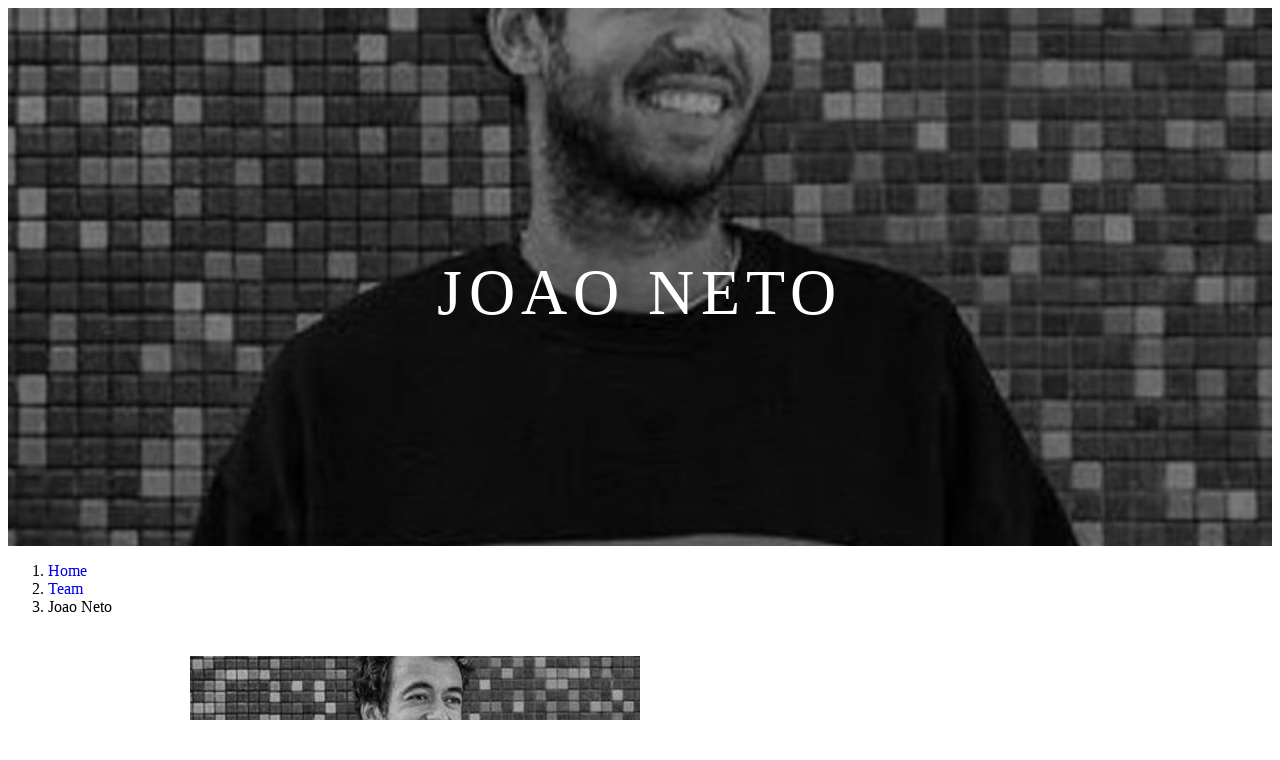

--- FILE ---
content_type: text/html; charset=UTF-8
request_url: https://elementbrand.com/team/Joao-Neto.html
body_size: 12374
content:
<html class="el-theme resp-true">
<head>
    <meta http-equiv="Content-Type" content="text/html; charset=UTF-8"/>
        <meta http-equiv="X-UA-Compatible" content="IE=edge,chrome=1"/>
    <meta name="viewport" content="width=device-width, initial-scale=1, maximum-scale=1.0, user-scalable=no"/>    <title>Joao Neto | Element</title>
    <meta name="description" content="@joao11neto
"/>
                            <link rel="canonical" href="https://elementbrand.com/element/joao-neto.html/" />
    
                <meta property="og:type" content="website" />
                <meta property="og:url" content="https://elementbrand.com/element/joao-neto.html/" />
                <meta property="og:title" content="Joao Neto | Element" />
                <meta property="og:image" content="//content.quiksilver.com/www/2019.element.com/html/application/views/img/element/logo_facebook.jpg" />
                <meta property="og:description" content="@joao11neto
" />
            
            <meta property="fb:app_id" content="210793452371463"/>
                <meta property="fb:admins" content="100000359220754"/>
            
    
            <link rel='stylesheet' type='text/css' media='all' href='//elementbrand.com/application/views/css/element/global.css' />
            <link rel='stylesheet' type='text/css' media='all' href='//content.quiksilver.com/www/2019.element.com/html/application/views/css/element/news.css' />
            <link rel='stylesheet' type='text/css' media='all' href='//content.quiksilver.com/www/2019.element.com/html/application/views/css/element/team.css' />
    
    <meta name="twitter:widgets:csp" content="on">

    
    <script type="text/javascript" charset="utf-8">
        var http_host       = "elementbrand.com";
        var lang_segment    = "";
        var controller      = "team";
        var methode         = "team"
        var CC              = "us";
        var LC              = "en";
        var currencyCode    = "USD";

        var isMobile        = false;
        var country_name    = "";
        var country_code    = "en";
        var PREFIX_URL_CDN  = "//content.quiksilver.com/www/2019.element.com/html";
        if (isMobile)
        {
            var ua = "";
        }

        var is_resp = false;
        

        
    </script>

    <script type="text/javascript">
        menu_3rd_level = null;
    </script>
    <script type="text/javascript">
            deffered_js_files.push('//content.quiksilver.com/www/2019.element.com/html/application/views/js/element/regions.dwb.js');
            deffered_js_files.push('//content.quiksilver.com/www/2019.element.com/html/application/views/js/element/jquery.dwb.js');
            deffered_js_files.push('//content.quiksilver.com/www/2019.element.com/html/application/views/element/js/global.js');
            deffered_js_files.push('//content.quiksilver.com/www/2019.element.com/html/application/views/js/element/news.js');
            deffered_js_files.push('//content.quiksilver.com/www/2019.element.com/html/application/views/js/element/team.js');
        </script>


</head>

<body class="pt_product  pt_mkt category-context-">
    <div class="page-content">
    <script>
        window.utag_cfg_ovrd = {noview : true};
    </script>
    <script>
    var gtUtagLoaded = function() {
        if(!window.app)
        {
            window.setTimeout(gtUtagLoaded, 500);
        }
        else
        {
            jQuery.getScript("https://www.elementbrand.com/on/demandware.static/Sites-"+app.constants.SITE_ID+"-Site/-/"+app.constants.SITE_LANGUAGE+"_"+app.constants.SITE_COUNTRY+"//js/globalTms.js");
        }
    };

        var tlm_account = 'quiksilver',
            tlm_profile = 'americas-north',
            tlm_env = 'prod';

        jQuery.ajax({
            cache: true,
            dataType: 'script',
            url: '//tags.tiqcdn.com/utag/'+tlm_account+'/'+tlm_profile+'/'+tlm_env+'/utag.js',
            success: function(script,textStatus){window.setTimeout(gtUtagLoaded, 500);} 
        });    
    </script>
    <li class="summaryproduct clonable" style="display:none;">
    <div class="image">
        <a>
            <img src="" alt="" title="" draggable="false">
        </a>
    </div>
    <!-- END: image -->
    <div class="name"></div>
    <!-- END: name -->

    <div class="pricing clearfix">
        <div class="price-container">
            <span class="quickviewprice">
                <div class="unitprice">
                    <div class="price">
                        <div class="salesprice"></div>
                    </div>
                    <div class="clear">
                        <!-- a.h. -->
                    </div>
                </div>
            </span>
        </div>
        <div class="attributes">

        </div>
        <!-- END: attributes -->
        <div class="quickviewqtycontainer">
            <span class="quickviewqtylabel"></span>&nbsp;<span class="quickviewqtyvalue"></span>
        </div>
    </div>
    <!-- END: pricing -->
</li>


<div class="minicartcontent" style="display: none;">
    <div class="background">
        <h3></h3>
        <div class="minicartcontentcontent">
            <div class="checkoutminicart">
                <div class="flex-viewport">
                    <ul class="slides">
                        
                    </ul>
                </div>
            </div>
            <div class="minicarttotals">
                <div class="minicartsubtotals">
                    <div class="ordertotals">
                        <table class="ordertotalstable">
                            <tbody>
                                <tr class="ordersubtotal">
                                    <td class="labelcell"><label></label></td>
                                    <td class="valuecell"><span class="value"></span></td>
                                </tr>
                                <tr class="ordershipping">
                                    <td class="labelcell">
                                        <label></label>
                                    </td>
                                    <td class="valuecell">
                                        <span class="value">
                                            <!--  ELSE: Show as Empty -->
                                        </span>
                                    </td>
                                </tr>
                                <tr class="ordersalestax">
                                    <td class="labelcell"><label></label></td>
                                    <td class="valuecell">
                                        <span class="value">
                                            <!--  ELSE: Show as Empty -->
                                        </span>
                                    </td>
                                </tr>
                                <tr class="ordertotal">
                                    <td class="labelcell"><label></label></td>
                                    <td class="valuecell"><span class="value"></span></td>
                                </tr>
                            </tbody>
                        </table>
                        <div class="clear">
                            <!-- a.h. -->
                        </div>
                    </div>
                </div>
                <div class="cartactions">
                    <div class="continue-shopping"></div>
                    <a class="link2cart omni_minicart_view_cart" href="" title="">
                        
                    </a>
                    <a class="link2checkout omni_minicart_view_cart" href="" title="">
                        
                    </a>
                </div>
            </div>
        </div>
    </div>
</div>    <!-- Locale en / us -->
<script type="text/javascript">var otherRegionsWebsiteURL = "//elementbrand.com/cache/element/OtherRegionsWebsiteJSON_en_US.prod.json";</script>    <div id="content-container" class="category-context-">
        <div id="main">
            
                <div class="contentHeader  ">
    <div class="contentHeader-image">
        <img src="https://content.quiksilver.com/www/marketing/element/team/1600x630_162319275760bff4b53a3a6_JOAO NETO.jpeg" alt="Joao Neto" />
    </div>
    <div class="contentHeader-texts">
        <div class="contentHeader-title">
            <h1>Joao Neto</h1>
        </div>

           </div>
</div>
                        <nav>
                    
<div class="r-top-section-container">
<div class="r-top-section-breadcrumbs">
<div  class="r-breadcrumbs">
    <nav>
        <ol>
                                                                                                                <li>
                    <a  class="r-breadcrumbs-item" href="https://www.elementbrand.com" title="Home">
                        Home                    </a>
                    </li>
                                                                                                                    <li>
                    <a  class="r-breadcrumbs-item" href="/team/" title="Team">
                        Team                    </a>
                    </li>
                                                        <li>
               <span class="r-breadcrumbs-item">Joao Neto</span>
                </li>
                    </ol>
    </nav>
</div>
</div>
</div>
            </nav>
                        <div id="container" class="r-container no_leftnav">
                <div class="r-container__row">
                    <div id="leftcolumn-wrapper" class="sidebar">
                        <div id="leftcolumn">
                        <aside>
                                                    </aside>
                        </div>
                    </div>
                    <div class="content-column-wrapper">

                        <div class="content-mkt">
                                                        <div class="main-teamitem">

    <div class="teamitem-top">
        <div class="teamitem-left">
            <picture>
                <img src="https://content.quiksilver.com/www/marketing/element/team/700x450_162319275760bff4b56bcba_JOAO NETO.jpeg" alt="Joao Neto" /> 
            </picture>
        </div>
        <div class="teamitem-right">
            <h1>Joao Neto</h1>
            <div class="teamitem-infos">
                Portugal            </div>
        </div>
    </div>

    <div class="teamitem-bottom">
        <center><a href="https://www.instagram.com/joao11neto/" target="_blank"><strong>@joao11neto</strong><br />
<img src="https://content.quiksilver.com/www/marketing/news/files/image(5).png" style="width: 40px; height: 40px;" /></a></center>    </div>
</div>
                        </div>
                    </div>
                </div>
            </div>
        </div>
        <div class="clear"></div>
        <div id="footer-container">
                    </div>
    </div>


    <!-- Omniture -->
    <script type="text/javascript">
        if(typeof nafData == 'undefined') var nafData = {};
        nafData.disableVideoTracking = true;
                    nafData.pagename = "marketing:us:en:qs:element:team";
                nafData.channel = "element";
        nafData.hier1 = "qs|marketing|element|team";  
        nafData.events = "";
                                var pageName = "marketing:us:en:qs:element:team";    
        var omCategory = "element";
        var currencyCode = "USD";
        var omProductSKU = "";
        var omProductsSKUs = "";
        var omProductSKUsStr = "";
        var productCategory = "element";
        var isOrderTracked = false;
        var promoSuccessCode = null;
        var omSearchPhrase = "";
        nafData.region = "americas";
        nafData.brand = "element";
        nafData.site_type = "marketing";
        nafData.lang_code = "en";
        nafData.country = "us";
        nafData.page_url = "https://elementbrand.com/element/joao-neto.html/";

        
        

    </script>

        <!-- Facebook -->
    <div id="fb-root"></div>
    <script>(function(d, s, id) {
      var js, fjs = d.getElementsByTagName(s)[0];
      if (d.getElementById(id)) return;
      js = d.createElement(s); js.id = id;
      js.src = "//connect.facebook.net/en_US/all.js#xfbml=1&appId=210793452371463";
      fjs.parentNode.insertBefore(js, fjs);
    }(document, 'script', 'facebook-jssdk'));</script>

</div>
</body>
</html>


--- FILE ---
content_type: text/css
request_url: https://elementbrand.com/application/views/css/element/global.css
body_size: 5686
content:
.pt_productsearchresult .filter-refinement
{
    border:none !important;
}
.pt_productsearchresult .filter-refinement ul li .refineLink::before, .pt_productsearchresult .filter-refinement-mobile ul li .refineLink::before
{
    display:none !important;
}

@font-face{font-family:RobotoCondensed Regular;font-style:normal;font-weight:400;src:url(fonts/RobotoCondensed-Regular.ttf) format("truetype")}
@font-face{font-family:Roboto Regular;font-style:normal;font-weight:400;src:url(fonts/Roboto-Regular.ttf) format("truetype")}

:root
{
    --red:#b12534;
    --greyborders:#eff2f4;
    --maxwidth:900px;
}
a,
a:hover,
a:visited,
* img,
a img{
	border:0;
	text-decoration:none;
}
.r-tf-container
{
    display:none; /* Do not display bugged find a store module */
}

#main
{
    max-width: 1440px;
    margin:auto;
}

.category-heading
{
    background:transparent;
}
.category-heading__container
{
    max-width:var(--maxwidth);
    padding:0;
}
.breadcrumb
{
    align-items:baseline;
}
.category-heading__breadcrumbs a:first-of-type,
.category-heading__breadcrumbs .divider:first-of-type
{
    display:block;
}
.r-breadcrumb-container
{
    font-size:1.2rem;
}


a:link img,
a:visited img{
	border:0;
}

.content-mkt
{
    text-align:center;
    max-width:1440px;
    margin:auto;
}
.no-leftnav .content-mkt
{
    max-width:100%;
}

div.producthits-grid-top-bar
{
    margin-bottom:0;
}
.leftnavmain a {
    color:inherit;
    font-size:inherit;
}

.right{float:right;}
.left{float:left;}

/* Hides from IE-mac \*/
* html .clearfix{height: 1%;display: block;}
/* End hide from IE-mac */  


html{

}

body{
}

.no-leftnav #leftcolumn-wrapper{
	display: none;
}

.no-leftnav .content-column-wrapper
{
	margin: 0;
    width:100%;
    padding: 0;
}

.full-header{
	
}

.full-header #plp-top-menu{
	padding: 0 0px 0 10px;
}

.full-header .filters .refinement-box{
	width: 100% !important;
}

.full-header .filters .refinement-box.refinement-box-paging h3{
	right: 0;
height: 40px;
top: 0;
line-height: 41px;
text-align: left;
width: 130px;
}

.full-header .filters .refinement-box-paging .refinement-box-values{
	top: 40px;
}

.full-header .filters .refinement-box h3.active:before{
	top: 40px;
	left: 50px;
}

.wrapper{
	display: block;
	margin: auto;
	width: 990px;
	padding: 0;
}

.topWrapper{
	width: 100%;
}

.bottomWrapper{
	background: transparent;
	clear: both;
	padding: 0;
}


.video-buttons {
  position: absolute;
  top: 50%;
  left: 50%;
  width: 104px;
  height: 101px;
  margin-left: -60px;
  margin-top: -60px;
  overflow: hidden;
  cursor: pointer; }
  .video-buttons .video-button, .video-buttons .video-button-hover {
    position: absolute;
    width: 100%;
    height: 100%;
    -webkit-transition: all 0.5s ease 0s;
    -moz-transition: all 0.5s ease 0s;
    -o-transition: all 0.5s ease 0s;
    transition: all 0.5s ease 0s; }
    .video-buttons .video-button img, .video-buttons .video-button-hover img {
      width: 100%;
      position: relative;
      top: -101px; }
  .video-buttons .video-button-hover {
    -ms-filter: "progid:DXImageTransform.Microsoft.Alpha(Opacity=$alpha*100)";
    filter: alpha(opacity=0);
    -webkit-opacity: 0;
    -moz-opacity: 0;
    -khtml-opacity: 0;
    opacity: 0; }
    .video-buttons .video-button-hover img {
      position: relative;
      top: 0px; }
  .video-buttons:hover .video-button {
    -ms-filter: "progid:DXImageTransform.Microsoft.Alpha(Opacity=$alpha*100)";
    filter: alpha(opacity=0);
    -webkit-opacity: 0;
    -moz-opacity: 0;
    -khtml-opacity: 0;
    opacity: 0; }
  .video-buttons:hover .video-button-hover {
    -ms-filter: "progid:DXImageTransform.Microsoft.Alpha(Opacity=$alpha*100)";
    filter: alpha(opacity=100);
    -webkit-opacity: 1;
    -moz-opacity: 1;
    -khtml-opacity: 1;
    opacity: 1; }


#footer {

}

#footer *,
#footer-bottom *{

}

#footer-subscription input {

}

#pageTop{

}

.separator{
	width: 100%;
	height: 5px;
	display: block;
	background: #000;
	margin: 0 0 10px 0;
}

.category-landing-main, .producthits-categoryslots {
	top: 0px;
	height: auto !important;
	display: block !important;
}

.category-landing-main .flexslider .flex-control-nav, .producthits-categoryslots .flexslider .flex-control-nav {
	z-index: 100;
}

#category-content{
	min-height: 1500px;	
}

#category-menu-container {
	background: url(../../img/dcshoes/black_90.png);
	color: white;
	float: left;
	padding: 0;
	width: 132px;
	z-index: 200;
	position: absolute;
	top: 170px;
}

#category-menu{
	background: url(../../img/dcshoes/red-bar-repeat.png) repeat-x;
	padding: 12px 0 0 0;
	width: 100%;
}

#category-menu ul{
	background: url(../../img/dcshoes/red-bar-repeat.png) bottom left repeat-x;
	padding: 0 0 6px;
}

#category-menu ul li{
	margin: 0 0 15px;
}

#category-menu ul li a{
	font-size: 14px;
	text-transform: uppercase;
	display: block;
	margin: 0 0 5px;
	padding: 0 5px;
}

#category-menu ul li a.subcattopmenulinks{
	color: white;
	text-decoration: none;
	font-family: "dcmediumfont";
}

#category-menu ul li div.subcategories{
	margin: 6px 0;
	padding: 0 5px;
	display: none;
}

#category-menu ul li div.subcategories.visibles{
	display: block;
}

#category-menu ul li div.subcategories a.omni_header_flyout_link{
	color: #AAA;
	font-weight: normal;
	font-size: 11px;
	line-height: 1.5em;
	text-decoration: none;
	text-transform: none;
	display: block;
	padding: 1px 0 1px 1px;
	margin: 0;
}

#category-menu ul li div.subcategories a.omni_header_flyout_link:hover,
#category-menu ul li div.subcategories a.omni_header_flyout_link.active{
	color: #de2400;
}

#pageBandeau {
  display: block;
  margin: auto;
  min-width: 990px;
  max-width: 1500px;
  width: 100%;
}

#pageBottom {
  display: block;
  margin: auto;
}

#bandeau{
	height: 279px;
	display: block;
	margin: 0px;
}

#mainContent {
   margin: 0;
}


.bg_container {
    height:522px;
    max-width:848px;
    min-width:522px;
}


/* HEADER MENU */

#free-shipping-banner{

}

.regionsListings *{

}

ul.headermenu li ul li a.omni_header_flyout_link:hover{
	color: #de2400;
}

.generalnav ul li a {

}

.headercustomerinfo a {

}

.minicart .minicarttotal .cartlabel,
.minicart .minicarttotal .emptycart {

}

.sitesearch label {

}

#search-bar {

}

#search-bar p {
	float: left;
}

#search-bar .sitesearch {
	float: right;
}

#header-message p{

}

.divider {
	
}

ul.headermenu li ul li a, ul.headermenu li.hovering ul li a {

}

ul.headermenu li ul li a:hover{

}



#top-header
{
    background:white;
}
#top-header .contentasset *{

}

#top-header .widget_tooltip span{

}

/*---MINI CART */

.minicartheader .minicarttitle{

}

#productlist {
	overflow: hidden;
	max-height: 341px;
	min-height: 130px;
}

.miniproduct{
	border-width: 0 0 2px;
	height: 95px;
	margin: 0 0 10px;
	padding: 0 0 10px;
	position: relative;
}

.miniproduct .productimg{
	float: left;
	border: none !important;
	padding: 0 !important;
	margin: 0 !important;
}

.miniproduct .productimg img{
	height: 75px;
	overflow: hidden;
	position: absolute;
	top: 10px;
}

.miniproduct .name {
	font-size: 12px;
	height: 1.3em;
	left: 85px;
	margin: 0;
	position: absolute;
	text-transform: none;
	top: 10px;
}

.miniproduct .name a{
	font-family: "dcmediumfont";
	color: inherit;
	top: 10px;
	text-transform: none;
	color: #333 !important;
	border: none !important;
	margin: 0 !important;
	padding: 0 !important;
}

.miniproduct .name a:hover{
	color: #F06;
}

.miniproduct .utils{
	left: 85px;
	position: absolute;
	top: 70px;
}

.miniproduct .attributes,
.miniproduct .utils *{

}

.miniproduct .attributes{
	left: 85px;
	overflow: hidden;
	position: absolute;
	top: 55px;
	font-size: 1em;
	font-weight: bold;
}

.miniproduct .quickviewprice {
	font-weight: bold;
}

.miniproduct .quickviewqtyvalue {
	font-weight: bold;
}

.miniproduct .divider {
	margin: 0px 5px;
}

.totalprice {
	margin: 5px 0 15px;
	text-align: right;
	float: right;
	color: #333;
	font-weight: bold;
	font-size: 1.1em;
}

.totallabel{
	color: #333;
	margin: 0 20px 0 0;
}

.total{

}

/* --- JSCROLL PANE */
/*
 * CSS Styles that are needed by jScrollPane for it to operate correctly.
 *
 * Include this stylesheet in your site or copy and paste the styles below into your stylesheet - jScrollPane
 * may not operate correctly without them.
 */

.jspContainer
{
	overflow: hidden;
	position: relative;
}

.jspPane
{
	position: absolute;
}

.jspVerticalBar {
	position: absolute;
	top: 0;
	right: 0;
	width: 6px;
	height: 100%;
	background: #DE2400;
}

.jspHorizontalBar
{
	position: absolute;
	bottom: 0;
	left: 0;
	width: 100%;
	height: 16px;
	background: #DE2400;
}

.jspVerticalBar *,
.jspHorizontalBar *
{
	margin: 0;
	padding: 0;
}

.jspCap
{
	display: none;
}

.jspHorizontalBar .jspCap
{
	float: left;
}

.jspTrack {
	background: #CCC;
	position: relative;
}

.jspDrag {
	background: #DE2400;
	position: relative;
	top: 0;
	left: 0;
	cursor: pointer;
}

.jspHorizontalBar .jspTrack,
.jspHorizontalBar .jspDrag
{
	float: left;
	height: 100%;
}

.jspArrow
{
	background: #50506d;
	text-indent: -20000px;
	display: block;
	cursor: pointer;
}

.jspArrow.jspDisabled
{
	cursor: default;
	background: #80808d;
}

.jspVerticalBar .jspArrow
{
	height: 16px;
}

.jspHorizontalBar .jspArrow
{
	width: 16px;
	float: left;
	height: 100%;
}

.jspVerticalBar .jspArrow:focus
{
	outline: none;
}

.jspCorner
{
	background: #eeeef4;
	float: left;
	height: 100%;
}

/* Yuk! CSS Hack for IE6 3 pixel bug :( */
* html .jspCorner
{
	margin: 0 -3px 0 0;
}


/*---EXPRESS SHOPPING STYLES*/
.expressView .name {
	position: relative;
	font-size: 16px;
	text-transform: uppercase;
	font-family: "dcboldfont";
	color: #000;
}

.expressView .productid {
	color: #666;
	font-size: 9px;
}

.expressView .chooseColors {
	margin: 10px 0 0 0;
}

.expressView .chooseColors {
	margin: 10px 0 0 0;
}

.expressView .variationattributes .swatches .attrTitle {
	clear: both;
	color: #666;
	display: block;
	font-size: 11px;
	font-weight: normal;
	text-transform: capitalize;
	float: none;
	padding: 0;
	margin: 0 0 5px;
}

.expressView .variationattributes .swatches .emptyswatch a{
	text-transform: uppercase !important;
}

.expressView .quantity {
	width: 100%;
	overflow: hidden;
}

.expressView .quantity input {
	border: 1px solid #CBCCC7;
	color: #F3F3F3;
	height: 19px;
	line-height: 10px;
	margin: 3px 0;
	padding: 3px 7px 3px;
	vertical-align: middle;
	width: auto;
	float: left;
	font-size: 12px;
}

.expressView .quantity label{
	display: inline-block;
	float: left;
	margin: 0 5px 0 0;
	position: relative;
	top: 9px;
	color: #666;
	text-transform: uppercase;
	font-family: "dcfont";
	text-transform: uppercase;
	font-size: 12px;
}

.expressView .fl {
	float: none;
}

.expressView .express-botom {
	margin: 0 0 10px;
}

.expressView .addtocartbutton {
	display: inline-block;
	float: left;
	height: auto;
	line-height: 16px;
	margin: 10px 0 0;
	padding: 6px 9px;
	width: 55%;
}

.expressView .addtocartbutton span {
	font-size: 11px;
}

.expressView .productactions {
	display: inline-block;
	float: right;
	margin: 17px 0 0 0;
}

.expressView .productactions a span{
}

.expressView .productactions a {
	color: #020202;
}

.expressView .productactions a:hover {
	text-decoration: underline;
}

.expressView .size .emptyswatch:hover{
	background-color: #292929;
}

.expressView .color .emptyswatch:hover{
	border-color: #292929;
}

/*TWEAK MADE */
/*ul.headermenu li.menu-sales{display:none;}*/
ul.headermenu li ul #men_sales a.subcattopmenulinks,
ul.headermenu li.hovering ul #men_sales a.subcattopmenulinks,

ul.headermenu li ul #women_sales a.subcattopmenulinks,
ul.headermenu li.hovering ul #women_sales a.subcattopmenulinks,

ul.headermenu li ul #kids_sales a.subcattopmenulinks,
ul.headermenu li.hovering ul #kids_sales a.subcattopmenulinks
{
	background:url(../images/background/sales_menu_background.png) no-repeat  center right;
	margin:0 0 20px;
	padding:0 8px 0 0;
	display:none;
}

.stripped_divider{
	display: block;
	background: transparent url(../../img/dcshoes/strips.png) repeat-x;
	height: 10px;
	width: 100%;
}

.filters-container{
	position: relative;
}


#category-heading{
		height: 60px;
}

/* SOCIAL ICONS */
.social-share {
    display:none;
    opacity:0.15;
    width: 350px;
	margin: 10px auto 30px;
	text-align: center;
}
.social-icon-row {
    margin-top: 10px;
}

.social-icon {
    display: block;
    float: left;
    position: relative;
    height: 20px;
    width: 20px;
    margin: 10px 0 10px;
    padding: 0 40px 0 0;
    cursor: pointer;
}
.social-icon.first {
    
}
.social-icon.last {
    border-right: 0;
}
.social-icon, #tumblr_button a, #tumblr_button2 a {
    background:url(../../img/quiksilver/social/social-sprite.png) no-repeat;
}
.social-icon-row h2 {
    font-family: "MaisonNeue", "sans-serif";
    font-weight:bold;
	font-size: 12px;
	font-weight: normal;
	margin: 0;
	padding: 0;
	text-transform: uppercase;
	color: #aaa;
	display: inline-block;
	float: left;
	line-height: 40px;
}

.social-icon-row-inner{	
	width: 80px;
    display: block;
    margin: auto;
    height: 40px;
}

.social-detail {
    display: none;
    border: 1px solid #ebebeb;
    position: relative;
    padding: 12px 0;
    text-align: left;
}
.social-detail.google-plus {
    padding:14px 0;
}
.social-detail.hover {
    display: block;
}
.social-detail .social-title {
    font-size:12px;
    text-transform: uppercase;
    color:#111;
    float:left;
    margin:1px 10px 0 0;
}
.social-detail-inner {
    margin:0 auto;
}
.fbLink .social-detail-inner {
    width:300px;
}
.twitter .social-detail-inner {
    width:182px;
}
.tumblr .social-detail-inner {
    width:186px;
}
.google-plus .social-detail-inner {
    width:180px;
}
.google-plus .social-title {
    margin-top:0px;
}
.fblike-wrapper, .fbsend-wrapper {
    display:inline-block;
    vertical-align: bottom;
}
.fblike-wrapper span, .fblike-wrapper iframe {
    min-width: 48px!important;
    min-height: 20px!important;
}
.fbsend-wrapper span, .fbsend-wrapper iframe {
    min-width: 52px!important;
    min-height: 20px!important;
}
@-moz-document url-prefix() {
    .social-detail .social-title {
        margin-top:2px;
    }
    .fbLink .social-title {
        margin-top:3px;
    }
    .google-plus .social-title {
        margin-top:0px;
    }
}
#tumblr_button,
#tumblr_button2  {
    cursor: pointer;
    width: 62px;
    max-width: 62px;
    overflow: hidden;
}
#tumblr_button a ,
#tumblr_button2 a {
    display: block;
    text-indent: 100%;
    white-space: nowrap;
    overflow: hidden;
    width: 62px;
    height: 20px;
    background-position: 0 -200px;
    *text-indent: 0;
    *line-height: 0;
}
.fbLink {
    background-position: -50% 0;
}
.fbLink:hover, .fbLink:active {
    background-position: -50% -20px;
}
.twitter {
    background-position: -50% -39px;
}
.twitter:hover, .twitter:active {
    background-position: -50% -59px;
}
.tumblr {
    background-position: -50% -80px;
}
.tumblr.hover, .tumblr:active {
    background-position: -50% -100px;
}
.google-plus {
    background-position: -50% -120px;
}
.google-plus.hover, .google-plus:active {
    background-position: -50% -140px;
}

#cboxWrapper,
#colorbox{
	overflow: visible;
}

#cboxWrapper #cboxClose.overlay:hover {
	background-position: 0 -34px;
}

#cboxWrapper #cboxClose.overlay {
background-image: url(../../img/quiksilver/close.png);
background-color: transparent;
height: 34px;
width: 35px;
}

#cboxWrapper #cboxNext,
#cboxWrapper #cboxPrevious{
	background-size: 24px 48px;
	opacity: 0.8;
	background-position: center;
	top: 45%;
	width: 24px;
	height: 48px;
	background: transparent;
}

#cboxWrapper #cboxNext:hover,
#cboxWrapper #cboxPrevious:hover{
	opacity: 1;
}

#cboxWrapper #cboxPrevious {
	background-image: url(../../img/quiksilver/social_left.png);
	left: -75px;
	    background-repeat: no-repeat;
}

#cboxWrapper #cboxNext{
    background-image: url(../../img/quiksilver/social_right.png);
    right: -75px;
    background-repeat: no-repeat;
}

.instagram-media{
    margin: 10px auto !important;
}
.button{
    display: inline-block;
}


/*RESPONSIVE*/
/* ALL styles less than 1280 */
@media (max-width: 1280px) {

	
	.resp-true #news ul.news-blocks-container li {
		width: 48%; 
	}
	.resp-true #news ul.news-blocks-container li.block-3 {
		display: none;
	}
    .resp-true .latest-videos ul.videos-blocks-container li {
    	width: 48%; 
    }
    .resp-true .latest-videos ul.videos-blocks-container li.block-3 {
    	display: none; 
    }
    .resp-true .latest-news ul.news-blocks-container li {
    	width: 48%; 
    }
    .resp-true .latest-news ul.news-blocks-container li.block-3 {
    	display: none; 
    } 
}


/*FIX FOR DW ISSUES */
#leftcolumn-wrapper #leftcolumn-background {
	top: 0px;
}


.follow-us {
	padding: 0 0 30px;
}

.follow-us .follow-label{
	color: #aaa;
    margin: 0 0 5px;
    font-size: 12px;
}

/* 3rd leve menu */
#leftcolumn ul.refinementcategory li.active ul li li a
{
    padding-left:60px;
}
div.content-column-wrapper
{
    padding-top:0;
}

.leftnavmain ul
{
    margin-top:0;
}
.cat-title
{
    text-align:left;
    font-size:25px;
    margin-bottom:20px;
}
.cat-title h2
{
    font-size:inherit;
    font-weight:normal;
}
.contentHeader
{
    position:relative;
    overflow:hidden;
}
.contentHeader:not(.notext):before
{
    content:'';
    position:absolute;
    z-index:3;
    top:0%;
    left:0%;
    width:100%;
    height:100%;
    background:black;
    opacity:0.3;
}

.contentHeader-image
{
    padding-top:42.6%;
    overflow:hidden;
}
.pt_productsearchresult .no-leftnav #leftcolumn-wrapper ~ div.content-column-wrapper
{
    margin-left:0;
    width:100%;
}

.contentHeader-image img
{
    position:absolute;
    top:0%;
    left:0%;
    width:100%;
    height:100%;
    object-fit:cover;
    object-position:center center;
}
.contentHeader-texts
{
    position:absolute;
    width:100%;
    top:50%;
    left:50%;
    transform:translateX(-50%) translateY(-50%);
    color:white;
    z-index:3;
    text-transform:uppercase;
    text-align:center;
}
.contentHeader-texts h1
{
    font-size:4.0rem;
    letter-spacing:0.1em;
    padding:6rem 0 4rem;
    font-weight:normal;
    margin:0;
}
.contentHeader-subtitle
{
    font-size:30px;
    padding:15px 20px;
    letter-spacing:0.05em;
    font-weight:normal;
}
.old_media_iframe
{
    margin-top:30px;
    margin-bottom:30px;
    position:relative;
    padding-top:56.25%;
}
.old_media_iframe_container
{
    max-width:var(--maxwidth);
    margin:auto;
}
.old_media_iframe iframe
{
    position:absolute;
    top:0%;
    left:0%;
    width:100% !important;
    height:100% !important;
    max-width:100%;
    border:none;
}
.section_title
{
    padding-bottom:20px;
}
.section_title h1,
.section_title h2
{
    font-size:4.8rem;
    letter-spacing:0;
    padding:6rem 0 4rem;
    font-weight:normal;
    margin:0;
}

.list_title h1,
.list_title h2
{
    padding:6rem 0 4rem;
    font-size: 20px;
    letter-spacing:0.1em;
    text-transform: uppercase;
    font-weight: normal;
    font-style: normal;
    font-weight: normal;
    margin: 10px 0;
    height: auto;
    line-height: 1.3em;
}
.list_title h2 a
{
    color:inherit;
}


.current_embed
{
    position:relative;
    padding-top:50%;
    margin-bottom:80px;
}

.current_embed iframe
{
    position:absolute;
    top:0%;
    left:0%;
    width:100%;
    height:100%;
}
.r-ticker .contentasset
{
    opacity:0;
}



@media (max-width: 768px) {
    #category-heading .num_1
    {
        display:none;
    }
    #category-heading .num_3 .last,
    #category-heading .num_3 .idx_3
    {
        display:none;
    }
    .filters
    {
        display:none !important;
    }
    .pt_productsearchresult #leftcolumn-wrapper
    {
        display:block;
    }
    .category-heading__breadcrumbs
    {
        width:100%;
        text-align:center;
    }
    .searchcategories .category-level-1 li
    {
        margin-left:0;
    }
    .category-level-0>li:before
    {
        content:'+';
        position:absolute;
        top:10px;
        right:10px;
        font-weight:bold;
        font-size:2em;
    }
    .searchcategories a
    {
        display:block !important;
    }
    .searchcategories .category-level-1
    {
        height:0;
        overflow:hidden;
        margin:0;
    }
    .searchcategories .category-level-0 > li
    {
        border-top:1px solid #eee;
    }
    .searchcategories .category-level-0 > li ~ li
    {
        border-top:none;
    }

    .searchcategories .category-level-0>li.opened ul
    {
        height:auto;
        padding-top:11px;
        margin-top:20px;
        border-top:1px solid #eeeeee;
    }
    .category-level-0>li.opened:before
    {
        content:'-';
    }


    .contentHeader-image
    {
        padding-top:55%;
    }
    .contentHeader-texts h1
    {
        padding-top:5px;
        padding-bottom:5px;
        font-size:25px;
    }
	
    .content-mkt
    {
        padding:20px 0;
    }
    .contentHeader-texts h2
    {
        font-size:30px;
    }
    .contentHeader-subtitle
    {
        font-size:14px;
        padding:5px 10px;
    }
}

#pagination
{
    font-size:15px;
    padding-bottom:30px;
    vertical-align:top;
}


--- FILE ---
content_type: text/css
request_url: https://content.quiksilver.com/www/2019.element.com/html/application/views/css/element/news.css
body_size: 1646
content:
.type_list
{
    display:none;
}
.catListNav
{
    border-bottom:1px solid var(--greyborders);
    margin-bottom:40px;
    height:52px;
}
.catListNav ul
{
    display:flex;
    flex-direction:row;
    justify-content:center;
    min-height:50px;
    line-height:50px;
    flex-wrap:nowrap;
    white-space:nowrap;
    padding:0 20px;
}
.catListNav li
{
    margin:0 20px;
    width:auto;
    height:100%;
    list-style:none;
    text-transform:uppercase;
    white-space:nowrap;
}
.catListNav li a
{
    position:relative;
    top:2px;
    display:block;
    height:100%;
    display:flex;
    align-items:center;
    font-weight:normal;
    color:black;
    border-bottom:2px solid transparent;
    font-size:1.2rem;
    letter-spacing:.1rem;
}
.catListNav li a.active
{
    border-bottom:2px solid var(--red);
    padding:0 20px;
}
.catListNav span
{
    display:block;
}

.news_post
{
    display: flex;
    flex-direction: row;
    flex-wrap: wrap;
    padding:15px 30px 0 30px;
    margin:0 -20px;
}
.news_featured
{
    display:flex;
    flex-direction:column;
}
.news_featured .news-image
{
    width:55%;
}
.news-infos
{
    position:relative;
    text-align:left;
    padding-top:23px;
    display:flex;
    flex-direction:column;
    a:before
    {
        content:'';
        position:absolute;
        left:0;
        top:0;
        width:100%;
        height:100%;
    }
}
.news_featured .news-infos
{
    width:45%;
    padding:40px;
}
.news-block
{
    width: calc(33.33333% - 40px);
    margin-bottom:60px;
    cursor: pointer;
    margin:0 20px 60px 20px;
}
.news-block-link
{
    display:block;
    width:100%;
}
.news-block-link h2
{
    color: #222222;
    font-size: 20px;
    letter-spacing:0.2em;
    text-transform: uppercase;
    font-style: normal;
    font-weight: bold;
    margin: 0;
    height: auto;
    line-height: 1.3em;
    letter-spacing: 0.05em;
}
.news-block_teaser
{
    padding-top:15px;
    font-size:12px;
    line-height:24px;
    max-width:500px;
    font-weight:normal;
}
.news-block_teaser img,
.news-block_teaser iframe
{
    display:none;
}
.read-more
{
    text-decoration:underline;
    font-weight:bold;
    font-size:11px;
    letter-spacing: 0.10em;
    display:inline-block;
    text-transform:uppercase;
    margin-top:10px;
}
.news_featured .read-more
{
    text-decoration:none;
    display:inline-block;
    margin-top:30px;
    padding:16px 40px;
    border:1px solid black;
    font-weight:normal;
    border-radius:5px;
    text-transform:uppercase;
}

.news_featured .news-infos:hover .read-more {
    background:black;
    color:white;
}

.news_featured .news-block
{
    width:100%;
    display:flex;
    flex-direction:row;
    align-items:center;
    margin:0 0 80px 0;
}
.news_featured .news-block.num_2 .news-image
{
    order:2;
}
.news_featured .news-block.num_2 .news-infos
{
    text-align:right;
    align-items:flex-end;
}
.news-image img
{
    width:100%;
    background-size:cover;
}




#new_content iframe
{
    max-width:100%;
}

#news_content
{
    padding-top:40px;
    padding-bottom:60px;
    font-size:13px;
    font-weight:normal;
    line-height:1.6em;
    color:#444;
    text-align:left;
}
#news_content img
{
	max-width:100%;
	height:auto !important;
}
#news_content>p
{
    max-width:var(--maxwidth);
    margin:auto;
}
#banner-container
{
    max-width:var(--maxwidth);
    margin:auto;
}
#banner-container h1
{
    margin-bottom:20px;
}

.blogpost-text
{
    max-width:var(--maxwidth);
    margin:auto;
    line-height:30px;
    font-family: 'RobotoCondensed Regular','sans-serif';
    font-size:14px;
    letter-spacing:0.47px;
    font-weight:normal;
    color:#444;
    padding-bottom:30px;
    text-align:left;
    text-transform:none;
}
.old_medias
{
    display:flex;
    flex-direction:row;
    flex-wrap:wrap;
    max-width:var(--maxwidth);
    margin:auto;
}
.old_media_container
{
    width:calc(20% - 20px);
    margin:10px;
}
.old_media
{
    width:100%;
}
#news_content a,
.blogpost-text a
{
    color:#333;
    text-decoration:underline;
    font-weight:bold;
}
.blogpost-fullscreenimage,
.blogpost-fullscreeniframe
{
    position:relative;
    width:100%;
}
.blogpost-iframe-container
{
    position:relative;
    padding-top:56.25%;
    background:#e0e0e0;
}
.blogpost-iframe-container .cke_iframe
{
    position:absolute;
    top:0%;
    left:0%;
    width:100%;
    height:100%;
}
.blogpost-iframe-container iframe
{
    position:absolute;
    top:0%;
    left:0%;
    width:100% !important;
    height:100% !important;
}

.blogpost-mediumimage figure,
.blogpost-fullscreenimage figure,
.blogpost-fullscreeniframe figure
{
    margin:0;
    padding:0;
}
.blogpost-mediumimage figurecaption,
.blogpost-fullscreenimage figurecaption
{
    display:block;
    padding:20px 0 30px 0;
    text-style:italic;
    line-height:24px;
    color:#777;
    font-size:12px;
    letter-spacing:0.69px;
}
.blogpost-fullscreeniframe
{
    min-height:100px;
}

.blogpost-fullscreenimage img,
.blogpost-fullscreeniframe img
{
    width:100% !important;
    height:auto !important;
}
.blogpost-fullscreeniframe figure:after
{
    cursor:pointer;
    content:'';
    width:50px;
    height:50px;
    display:block;
    z-index:3;
    position:absolute;
    top:50%;
    left:50%;
    transform:translateX(-50%) translateY(-50%);
    background:url(../../element/img/play.png) center center no-repeat;
    background-size:contain;
    opacity:0.8;
}
.blogpost-fullscreeniframe:hover figure:after
{
    opacity:1;
}

.blogpost-mediumimage,
.blogpost-mediumiframe
{
    position:relative;
    width:100%;
    max-width:var(--maxwidth);
    margin:auto;
}
.blogpost-mediumimage img
{
    width:100% !important;
    height:auto !important;
}
.blogpost-mediumiframe
{
    position:relative;
    width:100%;
    max-width:var(--maxwidth);
    margin:auto;
}
.blogpost-event
{
    display:flex;
    flex-direction:row;
}
.blogpost-eventdetails
{
    width:50%;
    padding:20px;
    margin:20px;
}
.blogpost-eventdata
{
    width:50%;
    padding:20px;
    margin:20px;
}
.blogpost-eventtitle
{
    text-transform:uppercase;
    font-family: 'RobotoCondensed Regular','sans-serif';
    font-size:20px;
    color:#bbb;
    border-bottom:1px solid #ccc;
    margin-bottom:20px;
    text-align:left;
}
.blogpost-eventcontent
{
    font-family: 'RobotoCondensed Regular','sans-serif';
    font-size:16px;
    line-height:1.5em;
    text-align:left;
    color:#bbb;
}

@media (max-width: 768px) {
    .news_post
    {
        padding:15px 0px 0 0px;
    }
    .content-mkt
    {
        padding-top:0;
    }
    #news_content
    {
        padding-top:0;
    }
    .blogpost-text
    {
        padding-left:20px;
        padding-right:20px;
    }
    .blogpost-mediumimage figurecaption,
    .blogpost-fullscreenimage figurecaption
    {
        padding-left:20px;
        padding-right:20px;
    }
    .news_featured .news-block.num_2 .news-image
    {
        order:1;
    }
    .news_featured .news-block.num_2 .news-infos
    {
        text-align:left;
        align-items:flex-start;
    }
    .news_featured .news-image
    {
        width:100%;
        order:3;
    }
    .news-infos
    {
        padding-bottom:40px;
        padding-top:12px;
    }
    .news_featured .news-infos
    {
        width:100%;
        padding:20px 0;
        order:5;
    }
    .news_post
    {
        margin:0 10px;
    }
    .news-block
    {
        width:50%;
        padding:0 10px;
        margin:0;
    }
    .news_featured .news-block
    {
        flex-direction:column;
        width:100%;
        margin-bottom:50px;
        padding:0 20px;
    }
    .news-block-link h2
    {
        font-size:12px;
        line-height:19px;
    }
    .catListNav-maincontainer
    {
        width:100vw;
        overflow:hidden;
    }

    .catListNav ul
    {
        display:block;
        white-space:nowrap;
    }
    .catListNav li
    {
        display:inline-block;
        vertical-align:top;
        height:50px;
    }
    .catListNav li:last-of-type
    {
        padding-right:50px;
    }
}


--- FILE ---
content_type: text/css
request_url: https://content.quiksilver.com/www/2019.element.com/html/application/views/css/element/team.css
body_size: 565
content:
.team_list
{
    margin-top:80px;
}
.team_category
{
    padding-bottom:30px;
}
.team_category-title
{
    position:relative;
    height:40px;
    display:flex;
    align-items:center;
    justify-content:center;
}
#category-heading
{
}
.team_category-title h2
{
    position:relative;
    z-index:2;
    font-size:21px;
    color:#222;
    letter-spacing:1px;
    font-weight:normal;
    display:inline-block;
    background:white;
    padding:0 20px;
    text-transform:uppercase;
}
.team_category-title:before
{
    content:'';
    display:block;
    position:absolute;
    top:50%;
    width:100%;
    transform:translateY(-50%);
    height:1px;
    background:var(--greyborders);
}
.team_list-items
{
    display:flex;
    flex-direction:row;
    flex-wrap:wrap;
    margin:30px -10px 0 -10px;
    text-align:left;
}
.team_list-items article
{
    width:25%;
    padding:0 10px;
    margin-bottom:30px;
    cursor:pointer;
}
.team_list img
{
    width:100%;
}
.team_list a.list-name
{
    display:inline-block;
    padding-top:15px;
    color:black;
    text-transform:uppercase;
    font-size:14px;
    letter-spacing:2px;
    line-height:17px;
    color:#222;
}
.teamitem-top
{
    max-width:var(--maxwidth);
    margin:40px auto 0px auto;
    display:flex;
    flex-wrap:wrap;
    flex-direction:row;
    align-items:center;
    text-align:left;
}
.teamitem-bottom
{
    margin-top:30px;
    border-top:1px solid var(--greyborders);
    padding-top:50px;
}
div.teamitem-bottom h2
{
    padding-top:50px;
}
.teamitem-left
{
    width:50%;
}
.teamitem-left img
{
    width:100%;
}
.teamitem-right
{
    padding-left:40px;
    width:50%;
}
.teamitem-right h1
{
    font-size:20px;
    font-weight:bold;
    text-transform:uppercase;
    color:#222222;
}
.teamitem-infos
{
    padding-top:25px;
    color:#222;
    font-size:12px;
    line-height:24px;
    font-weight:normal;
}


@media (max-width: 768px) {
    .team_list
    {
        margin-top:0;
    }
    .team_list-items
    {
        margin:30px 10px 0 10px;
    }
    .team_list-items article
    {
        width:50%;
    }
    .teamitem-left
    {
        width:100%;
        order:2;
    }
    .teamitem-right
    {
        width:100%;
        padding-left:20px;
        padding-right:20px;
        padding-top:0px;
        padding-bottom:30px;
    }
    .teamitem-bottom
    {
        border-top:none;
        margin-top:28px;
        padding-top:11px;
    }
    div.teamitem-bottom h2
    {
        padding-top:20px;
    }
    .teamitem-top
    {
        margin-top:0;
    }
    .team_list a.list-name
    {
        padding-top:10px;
    }

}
